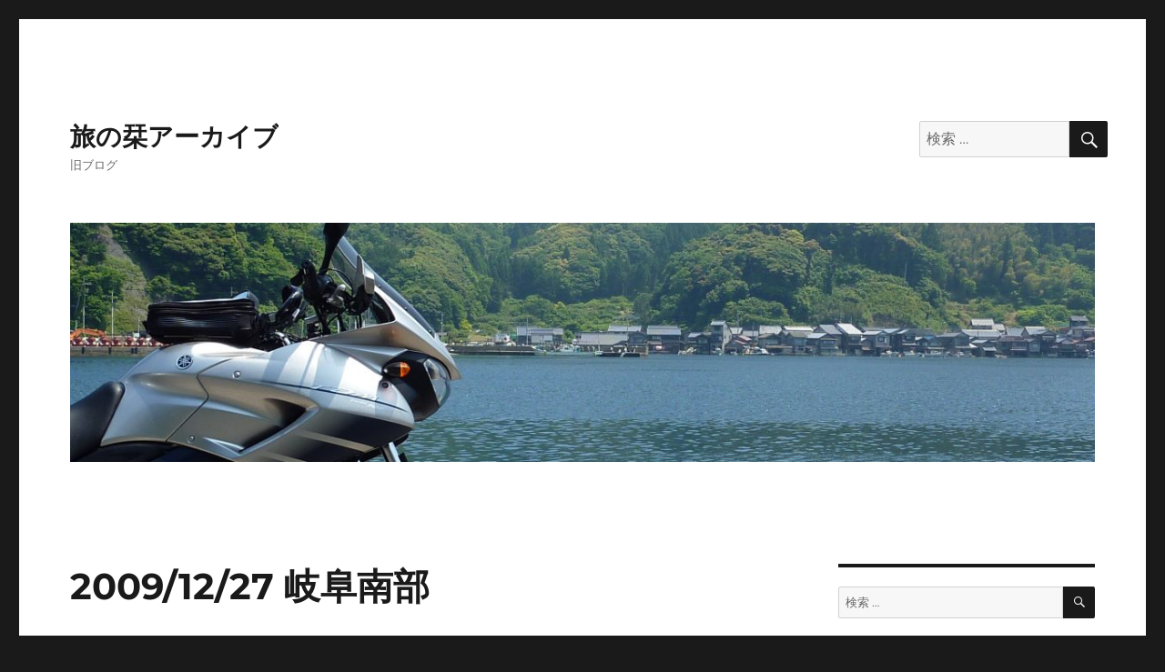

--- FILE ---
content_type: text/html; charset=UTF-8
request_url: https://archive.amesho.jp/2009/12/30/20091227-%E5%B2%90%E9%98%9C%E5%8D%97%E9%83%A8/
body_size: 48183
content:
<!-- Global site tag (gtag.js) - Google Analytics -->
<script async src="https://www.googletagmanager.com/gtag/js?id=UA-28031523-2"></script>
<script>
  window.dataLayer = window.dataLayer || [];
  function gtag(){dataLayer.push(arguments);}
  gtag('js', new Date());

  gtag('config', 'UA-28031523-2');
</script>


<! by mit - THK Analytics �p�g���b�L���O�R�[�h >
<script type="text/javascript" src="//archive.amesho.jp/THK/thk/script.php" defer></script><noscript><img src="//archive.amesho.jp/THK/thk/track.php" alt="" width="1" height="1" /></noscript>

<!DOCTYPE html>
<html lang="ja" class="no-js">
<head>
	<meta charset="UTF-8">
	<meta name="viewport" content="width=device-width, initial-scale=1">
	<link rel="profile" href="https://gmpg.org/xfn/11">
		<script>(function(html){html.className = html.className.replace(/\bno-js\b/,'js')})(document.documentElement);</script>
<title>2009/12/27 岐阜南部 &#8211; 旅の栞アーカイブ</title>
<meta name='robots' content='max-image-preview:large' />
	<style>img:is([sizes="auto" i], [sizes^="auto," i]) { contain-intrinsic-size: 3000px 1500px }</style>
	<link rel="alternate" type="application/rss+xml" title="旅の栞アーカイブ &raquo; フィード" href="https://archive.amesho.jp/feed/" />
<link rel="alternate" type="application/rss+xml" title="旅の栞アーカイブ &raquo; コメントフィード" href="https://archive.amesho.jp/comments/feed/" />
<script>
window._wpemojiSettings = {"baseUrl":"https:\/\/s.w.org\/images\/core\/emoji\/16.0.1\/72x72\/","ext":".png","svgUrl":"https:\/\/s.w.org\/images\/core\/emoji\/16.0.1\/svg\/","svgExt":".svg","source":{"concatemoji":"https:\/\/archive.amesho.jp\/wapure\/wp-includes\/js\/wp-emoji-release.min.js?ver=6.8.3"}};
/*! This file is auto-generated */
!function(s,n){var o,i,e;function c(e){try{var t={supportTests:e,timestamp:(new Date).valueOf()};sessionStorage.setItem(o,JSON.stringify(t))}catch(e){}}function p(e,t,n){e.clearRect(0,0,e.canvas.width,e.canvas.height),e.fillText(t,0,0);var t=new Uint32Array(e.getImageData(0,0,e.canvas.width,e.canvas.height).data),a=(e.clearRect(0,0,e.canvas.width,e.canvas.height),e.fillText(n,0,0),new Uint32Array(e.getImageData(0,0,e.canvas.width,e.canvas.height).data));return t.every(function(e,t){return e===a[t]})}function u(e,t){e.clearRect(0,0,e.canvas.width,e.canvas.height),e.fillText(t,0,0);for(var n=e.getImageData(16,16,1,1),a=0;a<n.data.length;a++)if(0!==n.data[a])return!1;return!0}function f(e,t,n,a){switch(t){case"flag":return n(e,"\ud83c\udff3\ufe0f\u200d\u26a7\ufe0f","\ud83c\udff3\ufe0f\u200b\u26a7\ufe0f")?!1:!n(e,"\ud83c\udde8\ud83c\uddf6","\ud83c\udde8\u200b\ud83c\uddf6")&&!n(e,"\ud83c\udff4\udb40\udc67\udb40\udc62\udb40\udc65\udb40\udc6e\udb40\udc67\udb40\udc7f","\ud83c\udff4\u200b\udb40\udc67\u200b\udb40\udc62\u200b\udb40\udc65\u200b\udb40\udc6e\u200b\udb40\udc67\u200b\udb40\udc7f");case"emoji":return!a(e,"\ud83e\udedf")}return!1}function g(e,t,n,a){var r="undefined"!=typeof WorkerGlobalScope&&self instanceof WorkerGlobalScope?new OffscreenCanvas(300,150):s.createElement("canvas"),o=r.getContext("2d",{willReadFrequently:!0}),i=(o.textBaseline="top",o.font="600 32px Arial",{});return e.forEach(function(e){i[e]=t(o,e,n,a)}),i}function t(e){var t=s.createElement("script");t.src=e,t.defer=!0,s.head.appendChild(t)}"undefined"!=typeof Promise&&(o="wpEmojiSettingsSupports",i=["flag","emoji"],n.supports={everything:!0,everythingExceptFlag:!0},e=new Promise(function(e){s.addEventListener("DOMContentLoaded",e,{once:!0})}),new Promise(function(t){var n=function(){try{var e=JSON.parse(sessionStorage.getItem(o));if("object"==typeof e&&"number"==typeof e.timestamp&&(new Date).valueOf()<e.timestamp+604800&&"object"==typeof e.supportTests)return e.supportTests}catch(e){}return null}();if(!n){if("undefined"!=typeof Worker&&"undefined"!=typeof OffscreenCanvas&&"undefined"!=typeof URL&&URL.createObjectURL&&"undefined"!=typeof Blob)try{var e="postMessage("+g.toString()+"("+[JSON.stringify(i),f.toString(),p.toString(),u.toString()].join(",")+"));",a=new Blob([e],{type:"text/javascript"}),r=new Worker(URL.createObjectURL(a),{name:"wpTestEmojiSupports"});return void(r.onmessage=function(e){c(n=e.data),r.terminate(),t(n)})}catch(e){}c(n=g(i,f,p,u))}t(n)}).then(function(e){for(var t in e)n.supports[t]=e[t],n.supports.everything=n.supports.everything&&n.supports[t],"flag"!==t&&(n.supports.everythingExceptFlag=n.supports.everythingExceptFlag&&n.supports[t]);n.supports.everythingExceptFlag=n.supports.everythingExceptFlag&&!n.supports.flag,n.DOMReady=!1,n.readyCallback=function(){n.DOMReady=!0}}).then(function(){return e}).then(function(){var e;n.supports.everything||(n.readyCallback(),(e=n.source||{}).concatemoji?t(e.concatemoji):e.wpemoji&&e.twemoji&&(t(e.twemoji),t(e.wpemoji)))}))}((window,document),window._wpemojiSettings);
</script>
<style id='wp-emoji-styles-inline-css'>

	img.wp-smiley, img.emoji {
		display: inline !important;
		border: none !important;
		box-shadow: none !important;
		height: 1em !important;
		width: 1em !important;
		margin: 0 0.07em !important;
		vertical-align: -0.1em !important;
		background: none !important;
		padding: 0 !important;
	}
</style>
<link rel='stylesheet' id='wp-block-library-css' href='https://archive.amesho.jp/wapure/wp-includes/css/dist/block-library/style.min.css?ver=6.8.3' media='all' />
<style id='wp-block-library-theme-inline-css'>
.wp-block-audio :where(figcaption){color:#555;font-size:13px;text-align:center}.is-dark-theme .wp-block-audio :where(figcaption){color:#ffffffa6}.wp-block-audio{margin:0 0 1em}.wp-block-code{border:1px solid #ccc;border-radius:4px;font-family:Menlo,Consolas,monaco,monospace;padding:.8em 1em}.wp-block-embed :where(figcaption){color:#555;font-size:13px;text-align:center}.is-dark-theme .wp-block-embed :where(figcaption){color:#ffffffa6}.wp-block-embed{margin:0 0 1em}.blocks-gallery-caption{color:#555;font-size:13px;text-align:center}.is-dark-theme .blocks-gallery-caption{color:#ffffffa6}:root :where(.wp-block-image figcaption){color:#555;font-size:13px;text-align:center}.is-dark-theme :root :where(.wp-block-image figcaption){color:#ffffffa6}.wp-block-image{margin:0 0 1em}.wp-block-pullquote{border-bottom:4px solid;border-top:4px solid;color:currentColor;margin-bottom:1.75em}.wp-block-pullquote cite,.wp-block-pullquote footer,.wp-block-pullquote__citation{color:currentColor;font-size:.8125em;font-style:normal;text-transform:uppercase}.wp-block-quote{border-left:.25em solid;margin:0 0 1.75em;padding-left:1em}.wp-block-quote cite,.wp-block-quote footer{color:currentColor;font-size:.8125em;font-style:normal;position:relative}.wp-block-quote:where(.has-text-align-right){border-left:none;border-right:.25em solid;padding-left:0;padding-right:1em}.wp-block-quote:where(.has-text-align-center){border:none;padding-left:0}.wp-block-quote.is-large,.wp-block-quote.is-style-large,.wp-block-quote:where(.is-style-plain){border:none}.wp-block-search .wp-block-search__label{font-weight:700}.wp-block-search__button{border:1px solid #ccc;padding:.375em .625em}:where(.wp-block-group.has-background){padding:1.25em 2.375em}.wp-block-separator.has-css-opacity{opacity:.4}.wp-block-separator{border:none;border-bottom:2px solid;margin-left:auto;margin-right:auto}.wp-block-separator.has-alpha-channel-opacity{opacity:1}.wp-block-separator:not(.is-style-wide):not(.is-style-dots){width:100px}.wp-block-separator.has-background:not(.is-style-dots){border-bottom:none;height:1px}.wp-block-separator.has-background:not(.is-style-wide):not(.is-style-dots){height:2px}.wp-block-table{margin:0 0 1em}.wp-block-table td,.wp-block-table th{word-break:normal}.wp-block-table :where(figcaption){color:#555;font-size:13px;text-align:center}.is-dark-theme .wp-block-table :where(figcaption){color:#ffffffa6}.wp-block-video :where(figcaption){color:#555;font-size:13px;text-align:center}.is-dark-theme .wp-block-video :where(figcaption){color:#ffffffa6}.wp-block-video{margin:0 0 1em}:root :where(.wp-block-template-part.has-background){margin-bottom:0;margin-top:0;padding:1.25em 2.375em}
</style>
<style id='classic-theme-styles-inline-css'>
/*! This file is auto-generated */
.wp-block-button__link{color:#fff;background-color:#32373c;border-radius:9999px;box-shadow:none;text-decoration:none;padding:calc(.667em + 2px) calc(1.333em + 2px);font-size:1.125em}.wp-block-file__button{background:#32373c;color:#fff;text-decoration:none}
</style>
<style id='global-styles-inline-css'>
:root{--wp--preset--aspect-ratio--square: 1;--wp--preset--aspect-ratio--4-3: 4/3;--wp--preset--aspect-ratio--3-4: 3/4;--wp--preset--aspect-ratio--3-2: 3/2;--wp--preset--aspect-ratio--2-3: 2/3;--wp--preset--aspect-ratio--16-9: 16/9;--wp--preset--aspect-ratio--9-16: 9/16;--wp--preset--color--black: #000000;--wp--preset--color--cyan-bluish-gray: #abb8c3;--wp--preset--color--white: #fff;--wp--preset--color--pale-pink: #f78da7;--wp--preset--color--vivid-red: #cf2e2e;--wp--preset--color--luminous-vivid-orange: #ff6900;--wp--preset--color--luminous-vivid-amber: #fcb900;--wp--preset--color--light-green-cyan: #7bdcb5;--wp--preset--color--vivid-green-cyan: #00d084;--wp--preset--color--pale-cyan-blue: #8ed1fc;--wp--preset--color--vivid-cyan-blue: #0693e3;--wp--preset--color--vivid-purple: #9b51e0;--wp--preset--color--dark-gray: #1a1a1a;--wp--preset--color--medium-gray: #686868;--wp--preset--color--light-gray: #e5e5e5;--wp--preset--color--blue-gray: #4d545c;--wp--preset--color--bright-blue: #007acc;--wp--preset--color--light-blue: #9adffd;--wp--preset--color--dark-brown: #402b30;--wp--preset--color--medium-brown: #774e24;--wp--preset--color--dark-red: #640c1f;--wp--preset--color--bright-red: #ff675f;--wp--preset--color--yellow: #ffef8e;--wp--preset--gradient--vivid-cyan-blue-to-vivid-purple: linear-gradient(135deg,rgba(6,147,227,1) 0%,rgb(155,81,224) 100%);--wp--preset--gradient--light-green-cyan-to-vivid-green-cyan: linear-gradient(135deg,rgb(122,220,180) 0%,rgb(0,208,130) 100%);--wp--preset--gradient--luminous-vivid-amber-to-luminous-vivid-orange: linear-gradient(135deg,rgba(252,185,0,1) 0%,rgba(255,105,0,1) 100%);--wp--preset--gradient--luminous-vivid-orange-to-vivid-red: linear-gradient(135deg,rgba(255,105,0,1) 0%,rgb(207,46,46) 100%);--wp--preset--gradient--very-light-gray-to-cyan-bluish-gray: linear-gradient(135deg,rgb(238,238,238) 0%,rgb(169,184,195) 100%);--wp--preset--gradient--cool-to-warm-spectrum: linear-gradient(135deg,rgb(74,234,220) 0%,rgb(151,120,209) 20%,rgb(207,42,186) 40%,rgb(238,44,130) 60%,rgb(251,105,98) 80%,rgb(254,248,76) 100%);--wp--preset--gradient--blush-light-purple: linear-gradient(135deg,rgb(255,206,236) 0%,rgb(152,150,240) 100%);--wp--preset--gradient--blush-bordeaux: linear-gradient(135deg,rgb(254,205,165) 0%,rgb(254,45,45) 50%,rgb(107,0,62) 100%);--wp--preset--gradient--luminous-dusk: linear-gradient(135deg,rgb(255,203,112) 0%,rgb(199,81,192) 50%,rgb(65,88,208) 100%);--wp--preset--gradient--pale-ocean: linear-gradient(135deg,rgb(255,245,203) 0%,rgb(182,227,212) 50%,rgb(51,167,181) 100%);--wp--preset--gradient--electric-grass: linear-gradient(135deg,rgb(202,248,128) 0%,rgb(113,206,126) 100%);--wp--preset--gradient--midnight: linear-gradient(135deg,rgb(2,3,129) 0%,rgb(40,116,252) 100%);--wp--preset--font-size--small: 13px;--wp--preset--font-size--medium: 20px;--wp--preset--font-size--large: 36px;--wp--preset--font-size--x-large: 42px;--wp--preset--spacing--20: 0.44rem;--wp--preset--spacing--30: 0.67rem;--wp--preset--spacing--40: 1rem;--wp--preset--spacing--50: 1.5rem;--wp--preset--spacing--60: 2.25rem;--wp--preset--spacing--70: 3.38rem;--wp--preset--spacing--80: 5.06rem;--wp--preset--shadow--natural: 6px 6px 9px rgba(0, 0, 0, 0.2);--wp--preset--shadow--deep: 12px 12px 50px rgba(0, 0, 0, 0.4);--wp--preset--shadow--sharp: 6px 6px 0px rgba(0, 0, 0, 0.2);--wp--preset--shadow--outlined: 6px 6px 0px -3px rgba(255, 255, 255, 1), 6px 6px rgba(0, 0, 0, 1);--wp--preset--shadow--crisp: 6px 6px 0px rgba(0, 0, 0, 1);}:where(.is-layout-flex){gap: 0.5em;}:where(.is-layout-grid){gap: 0.5em;}body .is-layout-flex{display: flex;}.is-layout-flex{flex-wrap: wrap;align-items: center;}.is-layout-flex > :is(*, div){margin: 0;}body .is-layout-grid{display: grid;}.is-layout-grid > :is(*, div){margin: 0;}:where(.wp-block-columns.is-layout-flex){gap: 2em;}:where(.wp-block-columns.is-layout-grid){gap: 2em;}:where(.wp-block-post-template.is-layout-flex){gap: 1.25em;}:where(.wp-block-post-template.is-layout-grid){gap: 1.25em;}.has-black-color{color: var(--wp--preset--color--black) !important;}.has-cyan-bluish-gray-color{color: var(--wp--preset--color--cyan-bluish-gray) !important;}.has-white-color{color: var(--wp--preset--color--white) !important;}.has-pale-pink-color{color: var(--wp--preset--color--pale-pink) !important;}.has-vivid-red-color{color: var(--wp--preset--color--vivid-red) !important;}.has-luminous-vivid-orange-color{color: var(--wp--preset--color--luminous-vivid-orange) !important;}.has-luminous-vivid-amber-color{color: var(--wp--preset--color--luminous-vivid-amber) !important;}.has-light-green-cyan-color{color: var(--wp--preset--color--light-green-cyan) !important;}.has-vivid-green-cyan-color{color: var(--wp--preset--color--vivid-green-cyan) !important;}.has-pale-cyan-blue-color{color: var(--wp--preset--color--pale-cyan-blue) !important;}.has-vivid-cyan-blue-color{color: var(--wp--preset--color--vivid-cyan-blue) !important;}.has-vivid-purple-color{color: var(--wp--preset--color--vivid-purple) !important;}.has-black-background-color{background-color: var(--wp--preset--color--black) !important;}.has-cyan-bluish-gray-background-color{background-color: var(--wp--preset--color--cyan-bluish-gray) !important;}.has-white-background-color{background-color: var(--wp--preset--color--white) !important;}.has-pale-pink-background-color{background-color: var(--wp--preset--color--pale-pink) !important;}.has-vivid-red-background-color{background-color: var(--wp--preset--color--vivid-red) !important;}.has-luminous-vivid-orange-background-color{background-color: var(--wp--preset--color--luminous-vivid-orange) !important;}.has-luminous-vivid-amber-background-color{background-color: var(--wp--preset--color--luminous-vivid-amber) !important;}.has-light-green-cyan-background-color{background-color: var(--wp--preset--color--light-green-cyan) !important;}.has-vivid-green-cyan-background-color{background-color: var(--wp--preset--color--vivid-green-cyan) !important;}.has-pale-cyan-blue-background-color{background-color: var(--wp--preset--color--pale-cyan-blue) !important;}.has-vivid-cyan-blue-background-color{background-color: var(--wp--preset--color--vivid-cyan-blue) !important;}.has-vivid-purple-background-color{background-color: var(--wp--preset--color--vivid-purple) !important;}.has-black-border-color{border-color: var(--wp--preset--color--black) !important;}.has-cyan-bluish-gray-border-color{border-color: var(--wp--preset--color--cyan-bluish-gray) !important;}.has-white-border-color{border-color: var(--wp--preset--color--white) !important;}.has-pale-pink-border-color{border-color: var(--wp--preset--color--pale-pink) !important;}.has-vivid-red-border-color{border-color: var(--wp--preset--color--vivid-red) !important;}.has-luminous-vivid-orange-border-color{border-color: var(--wp--preset--color--luminous-vivid-orange) !important;}.has-luminous-vivid-amber-border-color{border-color: var(--wp--preset--color--luminous-vivid-amber) !important;}.has-light-green-cyan-border-color{border-color: var(--wp--preset--color--light-green-cyan) !important;}.has-vivid-green-cyan-border-color{border-color: var(--wp--preset--color--vivid-green-cyan) !important;}.has-pale-cyan-blue-border-color{border-color: var(--wp--preset--color--pale-cyan-blue) !important;}.has-vivid-cyan-blue-border-color{border-color: var(--wp--preset--color--vivid-cyan-blue) !important;}.has-vivid-purple-border-color{border-color: var(--wp--preset--color--vivid-purple) !important;}.has-vivid-cyan-blue-to-vivid-purple-gradient-background{background: var(--wp--preset--gradient--vivid-cyan-blue-to-vivid-purple) !important;}.has-light-green-cyan-to-vivid-green-cyan-gradient-background{background: var(--wp--preset--gradient--light-green-cyan-to-vivid-green-cyan) !important;}.has-luminous-vivid-amber-to-luminous-vivid-orange-gradient-background{background: var(--wp--preset--gradient--luminous-vivid-amber-to-luminous-vivid-orange) !important;}.has-luminous-vivid-orange-to-vivid-red-gradient-background{background: var(--wp--preset--gradient--luminous-vivid-orange-to-vivid-red) !important;}.has-very-light-gray-to-cyan-bluish-gray-gradient-background{background: var(--wp--preset--gradient--very-light-gray-to-cyan-bluish-gray) !important;}.has-cool-to-warm-spectrum-gradient-background{background: var(--wp--preset--gradient--cool-to-warm-spectrum) !important;}.has-blush-light-purple-gradient-background{background: var(--wp--preset--gradient--blush-light-purple) !important;}.has-blush-bordeaux-gradient-background{background: var(--wp--preset--gradient--blush-bordeaux) !important;}.has-luminous-dusk-gradient-background{background: var(--wp--preset--gradient--luminous-dusk) !important;}.has-pale-ocean-gradient-background{background: var(--wp--preset--gradient--pale-ocean) !important;}.has-electric-grass-gradient-background{background: var(--wp--preset--gradient--electric-grass) !important;}.has-midnight-gradient-background{background: var(--wp--preset--gradient--midnight) !important;}.has-small-font-size{font-size: var(--wp--preset--font-size--small) !important;}.has-medium-font-size{font-size: var(--wp--preset--font-size--medium) !important;}.has-large-font-size{font-size: var(--wp--preset--font-size--large) !important;}.has-x-large-font-size{font-size: var(--wp--preset--font-size--x-large) !important;}
:where(.wp-block-post-template.is-layout-flex){gap: 1.25em;}:where(.wp-block-post-template.is-layout-grid){gap: 1.25em;}
:where(.wp-block-columns.is-layout-flex){gap: 2em;}:where(.wp-block-columns.is-layout-grid){gap: 2em;}
:root :where(.wp-block-pullquote){font-size: 1.5em;line-height: 1.6;}
</style>
<link rel='stylesheet' id='parent-style-css' href='https://archive.amesho.jp/wapure/wp-content/themes/twentysixteen/style.css?ver=20151128' media='all' />
<link rel='stylesheet' id='twentysixteen-fonts-css' href='https://archive.amesho.jp/wapure/wp-content/themes/twentysixteen/fonts/merriweather-plus-montserrat-plus-inconsolata.css?ver=20230328' media='all' />
<link rel='stylesheet' id='genericons-css' href='https://archive.amesho.jp/wapure/wp-content/themes/twentysixteen/genericons/genericons.css?ver=20201208' media='all' />
<link rel='stylesheet' id='twentysixteen-style-css' href='https://archive.amesho.jp/wapure/wp-content/themes/twentysixteen-custom/style.css?ver=20230328' media='all' />
<link rel='stylesheet' id='twentysixteen-block-style-css' href='https://archive.amesho.jp/wapure/wp-content/themes/twentysixteen/css/blocks.css?ver=20230206' media='all' />
<!--[if lt IE 10]>
<link rel='stylesheet' id='twentysixteen-ie-css' href='https://archive.amesho.jp/wapure/wp-content/themes/twentysixteen/css/ie.css?ver=20170530' media='all' />
<![endif]-->
<!--[if lt IE 9]>
<link rel='stylesheet' id='twentysixteen-ie8-css' href='https://archive.amesho.jp/wapure/wp-content/themes/twentysixteen/css/ie8.css?ver=20170530' media='all' />
<![endif]-->
<!--[if lt IE 8]>
<link rel='stylesheet' id='twentysixteen-ie7-css' href='https://archive.amesho.jp/wapure/wp-content/themes/twentysixteen/css/ie7.css?ver=20170530' media='all' />
<![endif]-->
<!--[if lt IE 9]>
<script src="https://archive.amesho.jp/wapure/wp-content/themes/twentysixteen/js/html5.js?ver=3.7.3" id="twentysixteen-html5-js"></script>
<![endif]-->
<script src="https://archive.amesho.jp/wapure/wp-includes/js/jquery/jquery.min.js?ver=3.7.1" id="jquery-core-js"></script>
<script src="https://archive.amesho.jp/wapure/wp-includes/js/jquery/jquery-migrate.min.js?ver=3.4.1" id="jquery-migrate-js"></script>
<link rel="https://api.w.org/" href="https://archive.amesho.jp/wp-json/" /><link rel="alternate" title="JSON" type="application/json" href="https://archive.amesho.jp/wp-json/wp/v2/posts/55" /><link rel="EditURI" type="application/rsd+xml" title="RSD" href="https://archive.amesho.jp/wapure/xmlrpc.php?rsd" />
<meta name="generator" content="WordPress 6.8.3" />
<link rel="canonical" href="https://archive.amesho.jp/2009/12/30/20091227-%e5%b2%90%e9%98%9c%e5%8d%97%e9%83%a8/" />
<link rel='shortlink' href='https://archive.amesho.jp/?p=55' />
<link rel="alternate" title="oEmbed (JSON)" type="application/json+oembed" href="https://archive.amesho.jp/wp-json/oembed/1.0/embed?url=https%3A%2F%2Farchive.amesho.jp%2F2009%2F12%2F30%2F20091227-%25e5%25b2%2590%25e9%2598%259c%25e5%258d%2597%25e9%2583%25a8%2F" />
<link rel="alternate" title="oEmbed (XML)" type="text/xml+oembed" href="https://archive.amesho.jp/wp-json/oembed/1.0/embed?url=https%3A%2F%2Farchive.amesho.jp%2F2009%2F12%2F30%2F20091227-%25e5%25b2%2590%25e9%2598%259c%25e5%258d%2597%25e9%2583%25a8%2F&#038;format=xml" />
</head>

<body class="wp-singular post-template-default single single-post postid-55 single-format-standard wp-embed-responsive wp-theme-twentysixteen wp-child-theme-twentysixteen-custom">
<div id="page" class="site">
	<div class="site-inner">
		<a class="skip-link screen-reader-text" href="#content">
			コンテンツへスキップ		</a>

		<header id="masthead" class="site-header">
			<div class="site-header-main">
				<div class="site-branding">
					
											<p class="site-title"><a href="https://archive.amesho.jp/" rel="home">旅の栞アーカイブ</a></p>
												<p class="site-description">旧ブログ</p>
									</div><!-- .site-branding -->

									<button id="menu-toggle" class="menu-toggle">メニュー</button>

					<div id="site-header-menu" class="site-header-menu">
													<nav id="site-navigation" class="main-navigation" aria-label="メインメニュー">
								<div class="menu-menu1-container"><ul id="menu-menu1" class="primary-menu"><li>
<form role="search" method="get" class="search-form" action="https://archive.amesho.jp/">
	<label>
		<span class="screen-reader-text">
			検索:		</span>
		<input type="search" class="search-field" placeholder="検索 &hellip;" value="" name="s" />
	</label>
	<button type="submit" class="search-submit"><span class="screen-reader-text">
		検索	</span></button>
</form>
</li></ul></div>							</nav><!-- .main-navigation -->
						
											</div><!-- .site-header-menu -->
							</div><!-- .site-header-main -->

											<div class="header-image">
					<a href="https://archive.amesho.jp/" rel="home">
						<img src="https://archive.amesho.jp/blogs/uploads/2018/09/cropped-P1100183.jpg" srcset="https://archive.amesho.jp/blogs/uploads/2018/09/cropped-P1100183-300x70.jpg 300w, https://archive.amesho.jp/blogs/uploads/2018/09/cropped-P1100183-768x179.jpg 768w, https://archive.amesho.jp/blogs/uploads/2018/09/cropped-P1100183-1024x239.jpg 1024w, https://archive.amesho.jp/blogs/uploads/2018/09/cropped-P1100183.jpg 1200w" sizes="(max-width: 709px) 85vw, (max-width: 909px) 81vw, (max-width: 1362px) 88vw, 1200px" width="1200" height="280" alt="旅の栞アーカイブ" />
					</a>
				</div><!-- .header-image -->
					</header><!-- .site-header -->

		<div id="content" class="site-content">

<div id="primary" class="content-area">
	<main id="main" class="site-main">
		
<article id="post-55" class="post-55 post type-post status-publish format-standard hentry category-4">
	<header class="entry-header">
		<h1 class="entry-title">2009/12/27 岐阜南部</h1>	</header><!-- .entry-header -->

	
	
	<div class="entry-content">
		<div id="msgcns!5288308E714D39CC!3700" class="bvMsg">
<p>年末は福井の実家に帰ったのですが、普通に帰るとつまらないので寄り道しました。</p>
<p>普段は滋賀県を北上しますが、今回は岐阜県まで行ってしまいます。<br />途中、養老の滝があったので行ってみました。</p>
<p>養老の滝公園というのがあるのですが、滝自体はかなり山の上にあります。<br />滝近くまで、林道ぽい道を登ったところ、駐車場がありました。<br /><a href="https://archive.amesho.jp/images/20091227_138DE/CIMG0363.jpg" rel="WLPP"><img decoding="async" border="0" src="https://archive.amesho.jp/images/20091227_138DE/CIMG0363_thumb.jpg" /></a> <br />１回千円だそうです。高いなー。<br /><a href="https://archive.amesho.jp/images/20091227_138DE/CIMG0364.jpg" rel="WLPP"><img decoding="async" border="0" src="https://archive.amesho.jp/images/20091227_138DE/CIMG0364_thumb.jpg" /></a> <br /><a href="https://archive.amesho.jp/images/20091227_138DE/CIMG0365.jpg" rel="WLPP"><img decoding="async" border="0" src="https://archive.amesho.jp/images/20091227_138DE/CIMG0365_thumb.jpg" /></a> <br /><a href="https://archive.amesho.jp/images/20091227_138DE/CIMG0366.jpg" rel="WLPP"><img decoding="async" border="0" src="https://archive.amesho.jp/images/20091227_138DE/CIMG0366_thumb.jpg" /></a> <br />養老の滝です。<br />滝つぼ付近は立入禁止になっていました。<br /><a href="https://archive.amesho.jp/images/20091227_138DE/CIMG0368.jpg" rel="WLPP"><img decoding="async" border="0" src="https://archive.amesho.jp/images/20091227_138DE/CIMG0368_thumb.jpg" /></a> <br /><a href="https://archive.amesho.jp/images/20091227_138DE/CIMG0370.jpg" rel="WLPP"><img decoding="async" border="0" src="https://archive.amesho.jp/images/20091227_138DE/CIMG0370_thumb.jpg" /></a> </p>
<p>この近くに、道の駅 月見の里南濃があります。<br /><a href="https://archive.amesho.jp/images/20091227_138DE/CIMG0372.jpg" rel="WLPP"><img decoding="async" border="0" src="https://archive.amesho.jp/images/20091227_138DE/CIMG0372_thumb.jpg" /></a> <br />ここで、鶏ちゃん定食を食べました。<br />岐阜県美濃地方で広く食べられている料理です。<br /><a href="https://archive.amesho.jp/images/20091227_138DE/CIMG0373.jpg" rel="WLPP"><img decoding="async" border="0" src="https://archive.amesho.jp/images/20091227_138DE/CIMG0373_thumb.jpg" /></a> </p>
<p>この道の駅の関連施設に南濃温泉水晶の湯というのがあります。<br />そこに行ってみました。</p>
<p>看板に従って駐車場に着きますが、温泉らしき建物はなく、こんな小さな建物しかありません。<br /><a href="https://archive.amesho.jp/images/20091227_138DE/CIMG0376.jpg" rel="WLPP"><img decoding="async" border="0" src="https://archive.amesho.jp/images/20091227_138DE/CIMG0376_thumb.jpg" /></a> <br />実は、ここからシャトルバスに乗って温泉まで行くそうです。<br /><a href="https://archive.amesho.jp/images/20091227_138DE/CIMG0379.jpg" rel="WLPP"><img decoding="async" border="0" src="https://archive.amesho.jp/images/20091227_138DE/CIMG0379_thumb.jpg" /></a> <br /><a href="https://archive.amesho.jp/images/20091227_138DE/CIMG0380.jpg" rel="WLPP"><img decoding="async" border="0" src="https://archive.amesho.jp/images/20091227_138DE/CIMG0380_thumb.jpg" /></a> <br />シャトルバスは無料で、山の上まで行きます。<br />シャトルバス以外は登山道に入れません。<br /><a href="https://archive.amesho.jp/images/20091227_138DE/CIMG0375.jpg" rel="WLPP"><img decoding="async" border="0" src="https://archive.amesho.jp/images/20091227_138DE/CIMG0375_thumb.jpg" /></a> <br />到着すると、濃尾平野が一望できます。<br /><a href="https://archive.amesho.jp/images/20091227_138DE/CIMG0374.jpg" rel="WLPP"><img decoding="async" border="0" src="https://archive.amesho.jp/images/20091227_138DE/CIMG0374_thumb.jpg" /></a> <br /><a href="https://archive.amesho.jp/images/20091227_138DE/CIMG0377.jpg" rel="WLPP"><img decoding="async" border="0" src="https://archive.amesho.jp/images/20091227_138DE/CIMG0377_thumb.jpg" /></a> <br /><a href="https://archive.amesho.jp/images/20091227_138DE/CIMG0378.jpg" rel="WLPP"><img decoding="async" border="0" src="https://archive.amesho.jp/images/20091227_138DE/CIMG0378_thumb.jpg" /></a> <br />温泉には露天風呂があり、同様の景色を見ながら入浴できました。</p>
<p>この後、各務原市へ向かいました。<br />かがみがはら航空宇宙科学博物館<br /><a href="https://archive.amesho.jp/images/20091227_138DE/CIMG0397.jpg" rel="WLPP"><img decoding="async" border="0" src="https://archive.amesho.jp/images/20091227_138DE/CIMG0397_thumb.jpg" /></a> <br />このあたりに日本の航空産業が集中しているため、いろいろと展示しているらしいです。</p>
<p>屋外展示の 数々<br />名古屋の消防隊で使われたヘリSA316B<br /><a href="https://archive.amesho.jp/images/20091227_138DE/CIMG0382.jpg" rel="WLPP"><img decoding="async" border="0" src="https://archive.amesho.jp/images/20091227_138DE/CIMG0382_thumb.jpg" /></a><br />陸上自衛隊の輸送ヘリ V-107A<br /><a href="https://archive.amesho.jp/images/20091227_138DE/CIMG0385.jpg" rel="WLPP"><img decoding="async" border="0" src="https://archive.amesho.jp/images/20091227_138DE/CIMG0385_thumb.jpg" /></a> <br />名機YS-11<br /><a href="https://archive.amesho.jp/images/20091227_138DE/CIMG0389.jpg" rel="WLPP"><img decoding="async" border="0" src="https://archive.amesho.jp/images/20091227_138DE/CIMG0389_thumb.jpg" /></a> <br /><a href="https://archive.amesho.jp/images/20091227_138DE/CIMG0386.jpg" rel="WLPP"><img decoding="async" border="0" src="https://archive.amesho.jp/images/20091227_138DE/CIMG0386_thumb.jpg" /></a> <br /><a href="https://archive.amesho.jp/images/20091227_138DE/CIMG0387.jpg" rel="WLPP"><img decoding="async" border="0" src="https://archive.amesho.jp/images/20091227_138DE/CIMG0387_thumb.jpg" /></a> </p>
<p>救難飛行艇US-1A 名機二式大艇の血統です。<br /><a href="https://archive.amesho.jp/images/20091227_138DE/CIMG0392.jpg" rel="WLPP"><img decoding="async" border="0" src="https://archive.amesho.jp/images/20091227_138DE/CIMG0392_thumb.jpg" /></a> <br /><a href="https://archive.amesho.jp/images/20091227_138DE/CIMG0393.jpg" rel="WLPP"><img decoding="async" border="0" src="https://archive.amesho.jp/images/20091227_138DE/CIMG0393_thumb.jpg" /></a> <br />P-2J対潜哨戒機<br /><a href="https://archive.amesho.jp/images/20091227_138DE/CIMG0395.jpg" rel="WLPP"><img decoding="async" border="0" src="https://archive.amesho.jp/images/20091227_138DE/CIMG0395_thumb.jpg" /></a> <br />屋内展示場に入ります。<br /><a href="https://archive.amesho.jp/images/20091227_138DE/CIMG0396.jpg" rel="WLPP"><img decoding="async" border="0" src="https://archive.amesho.jp/images/20091227_138DE/CIMG0396_thumb.jpg" /></a> </p>
<p><a href="https://archive.amesho.jp/images/20091227_138DE/CIMG0398.jpg" rel="WLPP"><img decoding="async" border="0" src="https://archive.amesho.jp/images/20091227_138DE/CIMG0398_thumb.jpg" /></a> <br />STOL実験機 飛鳥。<br />過去には何度か紹介されていましたが、こんなところに来ていたんですね。<br /><a href="https://archive.amesho.jp/images/20091227_138DE/CIMG0401.jpg" rel="WLPP"><img decoding="async" border="0" src="https://archive.amesho.jp/images/20091227_138DE/CIMG0401_thumb.jpg" /></a><br />飛鳥の内部。<br />いろいろなデータ取りのために、機器が満載です。<br /><a href="https://archive.amesho.jp/images/20091227_138DE/CIMG0446.jpg" rel="WLPP"><img decoding="async" border="0" src="https://archive.amesho.jp/images/20091227_138DE/CIMG0446_thumb.jpg" /></a> <br /><a href="https://archive.amesho.jp/images/20091227_138DE/CIMG0447.jpg" rel="WLPP"><img decoding="async" border="0" src="https://archive.amesho.jp/images/20091227_138DE/CIMG0447_thumb.jpg" /></a> <br /><a href="https://archive.amesho.jp/images/20091227_138DE/CIMG0448.jpg" rel="WLPP"><img decoding="async" border="0" src="https://archive.amesho.jp/images/20091227_138DE/CIMG0448_thumb.jpg" /></a> <br />T-2。塗装がブルーインパルスのものですが、実際に使われたものなのでしょうか？<br />(後日加筆：調べてみたところ、実際にブルーインパルスの４番機として使われていたものらしいです)<br /><a href="https://archive.amesho.jp/images/20091227_138DE/CIMG0402.jpg" rel="WLPP"><img decoding="async" border="0" src="https://archive.amesho.jp/images/20091227_138DE/CIMG0402_thumb.jpg" /></a> <br /><a href="https://archive.amesho.jp/images/20091227_138DE/CIMG0409.jpg" rel="WLPP"><img decoding="async" border="0" src="https://archive.amesho.jp/images/20091227_138DE/CIMG0409_thumb.jpg" /></a> <br /><a href="https://archive.amesho.jp/images/20091227_138DE/CIMG0411.jpg" rel="WLPP"><img decoding="async" border="0" src="https://archive.amesho.jp/images/20091227_138DE/CIMG0411_thumb.jpg" /></a> <br />US-XF。荒天時の離着陸を可能にするために、STOL性能を実験するために作ったものらしいです。<br /><a href="https://archive.amesho.jp/images/20091227_138DE/CIMG0405.jpg" rel="WLPP"><img decoding="async" border="0" src="https://archive.amesho.jp/images/20091227_138DE/CIMG0405_thumb.jpg" /></a> <br />T-33<br /><a href="https://archive.amesho.jp/images/20091227_138DE/CIMG0410.jpg" rel="WLPP"><img decoding="async" border="0" src="https://archive.amesho.jp/images/20091227_138DE/CIMG0410_thumb.jpg" /></a><br /><a href="https://archive.amesho.jp/images/20091227_138DE/CIMG0417.jpg" rel="WLPP"><img decoding="async" border="0" src="https://archive.amesho.jp/images/20091227_138DE/CIMG0417_thumb.jpg" /></a><br />F-104<br /><a href="https://archive.amesho.jp/images/20091227_138DE/CIMG0443.jpg" rel="WLPP"><img decoding="async" border="0" src="https://archive.amesho.jp/images/20091227_138DE/CIMG0443_thumb.jpg" /></a> </p>
<p>XOH-1。モックアップです。<br /><a href="https://archive.amesho.jp/images/20091227_138DE/CIMG0412.jpg" rel="WLPP"><img decoding="async" border="0" src="https://archive.amesho.jp/images/20091227_138DE/CIMG0412_thumb.jpg" /></a></p>
<p><a href="https://archive.amesho.jp/images/20091227_138DE/CIMG0414.jpg" rel="WLPP"><img decoding="async" border="0" src="https://archive.amesho.jp/images/20091227_138DE/CIMG0414_thumb.jpg" /></a> <br />T-1<br /><a href="https://archive.amesho.jp/images/20091227_138DE/CIMG0415.jpg" rel="WLPP"><img decoding="async" border="0" src="https://archive.amesho.jp/images/20091227_138DE/CIMG0415_thumb.jpg" /></a> <br />ヘリとかいろいろ<br /><a href="https://archive.amesho.jp/images/20091227_138DE/CIMG0420.jpg" rel="WLPP"><img decoding="async" border="0" src="https://archive.amesho.jp/images/20091227_138DE/CIMG0420_thumb.jpg" /></a> <br /><a href="https://archive.amesho.jp/images/20091227_138DE/CIMG0424.jpg" rel="WLPP"><img decoding="async" border="0" src="https://archive.amesho.jp/images/20091227_138DE/CIMG0424_thumb.jpg" /></a> <br /><a href="https://archive.amesho.jp/images/20091227_138DE/CIMG0425.jpg" rel="WLPP"><img decoding="async" border="0" src="https://archive.amesho.jp/images/20091227_138DE/CIMG0425_thumb.jpg" /></a><br />これは、水で満たしてヘリで吊り下げて、消火に使うものだそうです。<br /><a href="https://archive.amesho.jp/images/20091227_138DE/CIMG0426.jpg" rel="WLPP"><img decoding="async" border="0" src="https://archive.amesho.jp/images/20091227_138DE/CIMG0426_thumb.jpg" /></a> <br />あれ？なぜSHERPAが？<br />ヘリにバイクを積んで移動した実績の紹介らしいです。<br /><a href="https://archive.amesho.jp/images/20091227_138DE/CIMG0427.jpg" rel="WLPP"><img decoding="async" border="0" src="https://archive.amesho.jp/images/20091227_138DE/CIMG0427_thumb.jpg" /></a> <br /><a href="https://archive.amesho.jp/images/20091227_138DE/CIMG0429.jpg" rel="WLPP"><img decoding="async" border="0" src="https://archive.amesho.jp/images/20091227_138DE/CIMG0429_thumb.jpg" /></a> <br /><a href="https://archive.amesho.jp/images/20091227_138DE/CIMG0431.jpg" rel="WLPP"><img decoding="async" border="0" src="https://archive.amesho.jp/images/20091227_138DE/CIMG0431_thumb.jpg" /></a> <br /><a href="https://archive.amesho.jp/images/20091227_138DE/CIMG0445.jpg" rel="WLPP"><img decoding="async" border="0" src="https://archive.amesho.jp/images/20091227_138DE/CIMG0445_thumb.jpg" /></a> </p>
<p>ここで、ちょっと違う展示。<br /><a href="https://archive.amesho.jp/images/20091227_138DE/CIMG0432.jpg" rel="WLPP"><img decoding="async" border="0" src="https://archive.amesho.jp/images/20091227_138DE/CIMG0432_thumb.jpg" /></a> <br />NASAが火星に送り込んだ、マーズ・ローバーのレプリカです。<br />愛・地球博で展示されていたものをここに持ってきたのだそうです。<br /><a href="https://archive.amesho.jp/images/20091227_138DE/CIMG0433.jpg" rel="WLPP"><img decoding="async" border="0" src="https://archive.amesho.jp/images/20091227_138DE/CIMG0433_thumb.jpg" /></a> <br />日本のロケット関連の展示もありました。<br />H-IIの衛星フェアリング<br />人工衛星が格納されて、射出前に二つに分かれるところです。<br /><a href="https://archive.amesho.jp/images/20091227_138DE/CIMG0435.jpg" rel="WLPP"><img decoding="async" border="0" src="https://archive.amesho.jp/images/20091227_138DE/CIMG0435_thumb.jpg" /></a> <br /><a href="https://archive.amesho.jp/images/20091227_138DE/CIMG0437.jpg" rel="WLPP"><img decoding="async" border="0" src="https://archive.amesho.jp/images/20091227_138DE/CIMG0437_thumb.jpg" /></a> <br /><a href="https://archive.amesho.jp/images/20091227_138DE/CIMG0438.jpg" rel="WLPP"><img decoding="async" border="0" src="https://archive.amesho.jp/images/20091227_138DE/CIMG0438_thumb.jpg" /></a> <br />NASAの宇宙服<br /><a href="https://archive.amesho.jp/images/20091227_138DE/CIMG0439.jpg" rel="WLPP"><img decoding="async" border="0" src="https://archive.amesho.jp/images/20091227_138DE/CIMG0439_thumb.jpg" /></a> <br />ISSの模型<br /><a href="https://archive.amesho.jp/images/20091227_138DE/CIMG0440.jpg" rel="WLPP"><img decoding="async" border="0" src="https://archive.amesho.jp/images/20091227_138DE/CIMG0440_thumb.jpg" /></a> <br />日本版スペースシャトル、HOPEの模型<br />スペースシャトルが廃止になるので、これもキャンセルになるのでしょうか。<br /><a href="https://archive.amesho.jp/images/20091227_138DE/CIMG0441.jpg" rel="WLPP"><img decoding="async" border="0" src="https://archive.amesho.jp/images/20091227_138DE/CIMG0441_thumb.jpg" /></a> <br />最近の成果、H-IIBについての展示は全くありませんでした。残念。</p>
<p>いろいろ勉強するコーナーもありました。<br />これは、水冷エンジンの代表V-1710・<br />P-51ムスタングや、P-38ライトニングのエンジンです。<br /><a href="https://archive.amesho.jp/images/20091227_138DE/CIMG0451.jpg" rel="WLPP"><img decoding="async" border="0" src="https://archive.amesho.jp/images/20091227_138DE/CIMG0451_thumb.jpg" /></a> </p>
<p><a href="https://archive.amesho.jp/images/20091227_138DE/CIMG0453.jpg" rel="WLPP"><img decoding="async" border="0" src="https://archive.amesho.jp/images/20091227_138DE/CIMG0453_thumb.jpg" /></a> <br /><a href="https://archive.amesho.jp/images/20091227_138DE/CIMG0454.jpg" rel="WLPP"><img decoding="async" border="0" src="https://archive.amesho.jp/images/20091227_138DE/CIMG0454_thumb.jpg" /></a> <br /><a href="https://archive.amesho.jp/images/20091227_138DE/CIMG0450.jpg" rel="WLPP"><img decoding="async" border="0" src="https://archive.amesho.jp/images/20091227_138DE/CIMG0450_thumb.jpg" /></a> </p>
<p>見学を終えて、R156に入って、油坂峠経由で帰りました。<br />白鳥とかでは、道路脇に結構雪が積み上がっていましたが、幸い路面には雪はありませんでした。</p>
</p></div>
	</div><!-- .entry-content -->

	<footer class="entry-footer">
		<span class="byline"><span class="author vcard"><span class="screen-reader-text">投稿者 </span> <a class="url fn n" href="https://archive.amesho.jp/author/mit_amesho/">みっと</a></span></span><span class="posted-on"><span class="screen-reader-text">投稿日: </span><a href="https://archive.amesho.jp/2009/12/30/20091227-%e5%b2%90%e9%98%9c%e5%8d%97%e9%83%a8/" rel="bookmark"><time class="entry-date published" datetime="2009-12-30T22:16:33+09:00">2009年12月30日</time><time class="updated" datetime="2018-09-15T16:54:56+09:00">2018年9月15日</time></a></span><span class="cat-links"><span class="screen-reader-text">カテゴリー </span><a href="https://archive.amesho.jp/category/%e3%83%89%e3%83%a9%e3%82%a4%e3%83%96/" rel="category tag">ドライブ</a></span>			</footer><!-- .entry-footer -->
</article><!-- #post-55 -->

	<nav class="navigation post-navigation" aria-label="投稿">
		<h2 class="screen-reader-text">投稿ナビゲーション</h2>
		<div class="nav-links"><div class="nav-previous"><a href="https://archive.amesho.jp/2009/12/30/20091225-%e5%be%a1%e5%a0%82%e7%ad%8b%e3%81%ae%e3%82%a4%e3%83%ab%e3%83%9f%e3%83%8d%e3%83%bc%e3%82%b7%e3%83%a7%e3%83%b3/" rel="prev"><span class="meta-nav" aria-hidden="true">前</span> <span class="screen-reader-text">前の投稿:</span> <span class="post-title">2009/12/25 御堂筋のイルミネーション</span></a></div><div class="nav-next"><a href="https://archive.amesho.jp/2009/12/30/20091229-%e5%b0%8f%e7%9f%a2%e9%83%a8%e3%81%8b%e3%82%89%e5%8a%a0%e8%b3%80%e3%81%ae%e6%b5%b7%e5%b2%b8%e7%b7%9a/" rel="next"><span class="meta-nav" aria-hidden="true">次</span> <span class="screen-reader-text">次の投稿:</span> <span class="post-title">2009/12/29 小矢部から加賀の海岸線</span></a></div></div>
	</nav>
	</main><!-- .site-main -->

	
</div><!-- .content-area -->


	<aside id="secondary" class="sidebar widget-area">
		<section id="search-2" class="widget widget_search">
<form role="search" method="get" class="search-form" action="https://archive.amesho.jp/">
	<label>
		<span class="screen-reader-text">
			検索:		</span>
		<input type="search" class="search-field" placeholder="検索 &hellip;" value="" name="s" />
	</label>
	<button type="submit" class="search-submit"><span class="screen-reader-text">
		検索	</span></button>
</form>
</section><section id="text-3" class="widget widget_text"><h2 class="widget-title">関連ブログ</h2>			<div class="textwidget"><ul>
<li><a href="https://www.amesho.jp" target="_blank" rel="noopener">メインブログ：旅の栞</a></li>
<li><a href="https://amesho.moe" target="_blank" rel="noopener">猫ブログ：ひなたのこと</a></li>
</ul>
</div>
		</section><section id="archives-2" class="widget widget_archive"><h2 class="widget-title">アーカイブ</h2><nav aria-label="アーカイブ">
			<ul>
					<li><a href='https://archive.amesho.jp/2010/07/'>2010年7月</a></li>
	<li><a href='https://archive.amesho.jp/2010/06/'>2010年6月</a></li>
	<li><a href='https://archive.amesho.jp/2010/05/'>2010年5月</a></li>
	<li><a href='https://archive.amesho.jp/2010/04/'>2010年4月</a></li>
	<li><a href='https://archive.amesho.jp/2010/03/'>2010年3月</a></li>
	<li><a href='https://archive.amesho.jp/2010/02/'>2010年2月</a></li>
	<li><a href='https://archive.amesho.jp/2010/01/'>2010年1月</a></li>
	<li><a href='https://archive.amesho.jp/2009/12/'>2009年12月</a></li>
	<li><a href='https://archive.amesho.jp/2009/11/'>2009年11月</a></li>
	<li><a href='https://archive.amesho.jp/2009/10/'>2009年10月</a></li>
	<li><a href='https://archive.amesho.jp/2009/09/'>2009年9月</a></li>
	<li><a href='https://archive.amesho.jp/2009/08/'>2009年8月</a></li>
	<li><a href='https://archive.amesho.jp/2009/07/'>2009年7月</a></li>
	<li><a href='https://archive.amesho.jp/2009/06/'>2009年6月</a></li>
	<li><a href='https://archive.amesho.jp/2009/05/'>2009年5月</a></li>
	<li><a href='https://archive.amesho.jp/2009/04/'>2009年4月</a></li>
	<li><a href='https://archive.amesho.jp/2009/03/'>2009年3月</a></li>
	<li><a href='https://archive.amesho.jp/2009/02/'>2009年2月</a></li>
	<li><a href='https://archive.amesho.jp/2009/01/'>2009年1月</a></li>
	<li><a href='https://archive.amesho.jp/2008/12/'>2008年12月</a></li>
	<li><a href='https://archive.amesho.jp/2008/11/'>2008年11月</a></li>
	<li><a href='https://archive.amesho.jp/2008/10/'>2008年10月</a></li>
	<li><a href='https://archive.amesho.jp/2008/09/'>2008年9月</a></li>
	<li><a href='https://archive.amesho.jp/2008/08/'>2008年8月</a></li>
	<li><a href='https://archive.amesho.jp/2008/07/'>2008年7月</a></li>
	<li><a href='https://archive.amesho.jp/2008/06/'>2008年6月</a></li>
	<li><a href='https://archive.amesho.jp/2008/05/'>2008年5月</a></li>
	<li><a href='https://archive.amesho.jp/2008/04/'>2008年4月</a></li>
			</ul>

			</nav></section><section id="categories-2" class="widget widget_categories"><h2 class="widget-title">カテゴリー</h2><nav aria-label="カテゴリー">
			<ul>
					<li class="cat-item cat-item-2"><a href="https://archive.amesho.jp/category/%e3%81%9d%e3%81%ae%e4%bb%96/">その他</a>
</li>
	<li class="cat-item cat-item-3"><a href="https://archive.amesho.jp/category/%e3%83%84%e3%83%bc%e3%83%aa%e3%83%b3%e3%82%b0/">ツーリング</a>
</li>
	<li class="cat-item cat-item-4"><a href="https://archive.amesho.jp/category/%e3%83%89%e3%83%a9%e3%82%a4%e3%83%96/">ドライブ</a>
</li>
	<li class="cat-item cat-item-1"><a href="https://archive.amesho.jp/category/%e6%9c%aa%e5%88%86%e9%a1%9e/">未分類</a>
</li>
	<li class="cat-item cat-item-6"><a href="https://archive.amesho.jp/category/%e6%a9%9f%e6%9d%90/">機材</a>
</li>
	<li class="cat-item cat-item-5"><a href="https://archive.amesho.jp/category/%e9%9b%bb%e8%bb%8a%e3%80%81%e5%be%92%e6%ad%a9/">電車、徒歩</a>
</li>
			</ul>

			</nav></section>	</aside><!-- .sidebar .widget-area -->

		</div><!-- .site-content -->

		<footer id="colophon" class="site-footer" role="contentinfo">
							<nav class="main-navigation" role="navigation" aria-label="フッターメインメニュー">
					<div class="menu-menu1-container"><ul id="menu-menu1-1" class="primary-menu"><li>
<form role="search" method="get" class="search-form" action="https://archive.amesho.jp/">
	<label>
		<span class="screen-reader-text">
			検索:		</span>
		<input type="search" class="search-field" placeholder="検索 &hellip;" value="" name="s" />
	</label>
	<button type="submit" class="search-submit"><span class="screen-reader-text">
		検索	</span></button>
</form>
</li></ul></div>				</nav><!-- .main-navigation -->
			
			
			<div class="site-info">
				<!--
				<span class="site-title"><a href="https://archive.amesho.jp/" rel="home">旅の栞アーカイブ</a></span>
				<a href="https://ja.wordpress.org/">Proudly powered by WordPress</a>
-->
<!-- ��̂Q�s���R�����g�A�E�g���āA���̂P�s��ǉ����� -->
				&copy;2025 <a href="https://archive.amesho.jp/" rel="home">旅の栞アーカイブ</a>
<!-- �����܂� -->

			</div><!-- .site-info -->
		</footer><!-- .site-footer -->
	</div><!-- .site-inner -->
</div><!-- .site -->

<script type="speculationrules">
{"prefetch":[{"source":"document","where":{"and":[{"href_matches":"\/*"},{"not":{"href_matches":["\/wapure\/wp-*.php","\/wapure\/wp-admin\/*","\/blogs\/uploads\/*","\/wapure\/wp-content\/*","\/wapure\/wp-content\/plugins\/*","\/wapure\/wp-content\/themes\/twentysixteen-custom\/*","\/wapure\/wp-content\/themes\/twentysixteen\/*","\/*\\?(.+)"]}},{"not":{"selector_matches":"a[rel~=\"nofollow\"]"}},{"not":{"selector_matches":".no-prefetch, .no-prefetch a"}}]},"eagerness":"conservative"}]}
</script>
<script src="https://archive.amesho.jp/wapure/wp-content/themes/twentysixteen/js/skip-link-focus-fix.js?ver=20170530" id="twentysixteen-skip-link-focus-fix-js"></script>
<script id="twentysixteen-script-js-extra">
var screenReaderText = {"expand":"\u30b5\u30d6\u30e1\u30cb\u30e5\u30fc\u3092\u5c55\u958b","collapse":"\u30b5\u30d6\u30e1\u30cb\u30e5\u30fc\u3092\u9589\u3058\u308b"};
</script>
<script src="https://archive.amesho.jp/wapure/wp-content/themes/twentysixteen/js/functions.js?ver=20211130" id="twentysixteen-script-js"></script>
</body>
</html>


--- FILE ---
content_type: application/x-javascript
request_url: https://archive.amesho.jp/THK/thk/track.php?LT=0&RF=&UR=https%3A%2F%2Farchive.amesho.jp%2F2009%2F12%2F30%2F20091227-%25E5%25B2%2590%25E9%2598%259C%25E5%258D%2597%25E9%2583%25A8%2F&TI=2009%2F12%2F27%20%E5%B2%90%E9%98%9C%E5%8D%97%E9%83%A8%20%E2%80%93%20%E6%97%85%E3%81%AE%E6%A0%9E%E3%82%A2%E3%83%BC%E3%82%AB%E3%82%A4%E3%83%96&SW=1280&SH=720&SC=24&CC=true&s=54
body_size: 74
content:
Table 'amesho-jp_thk_archive.thk_log_202511' doesn't exist